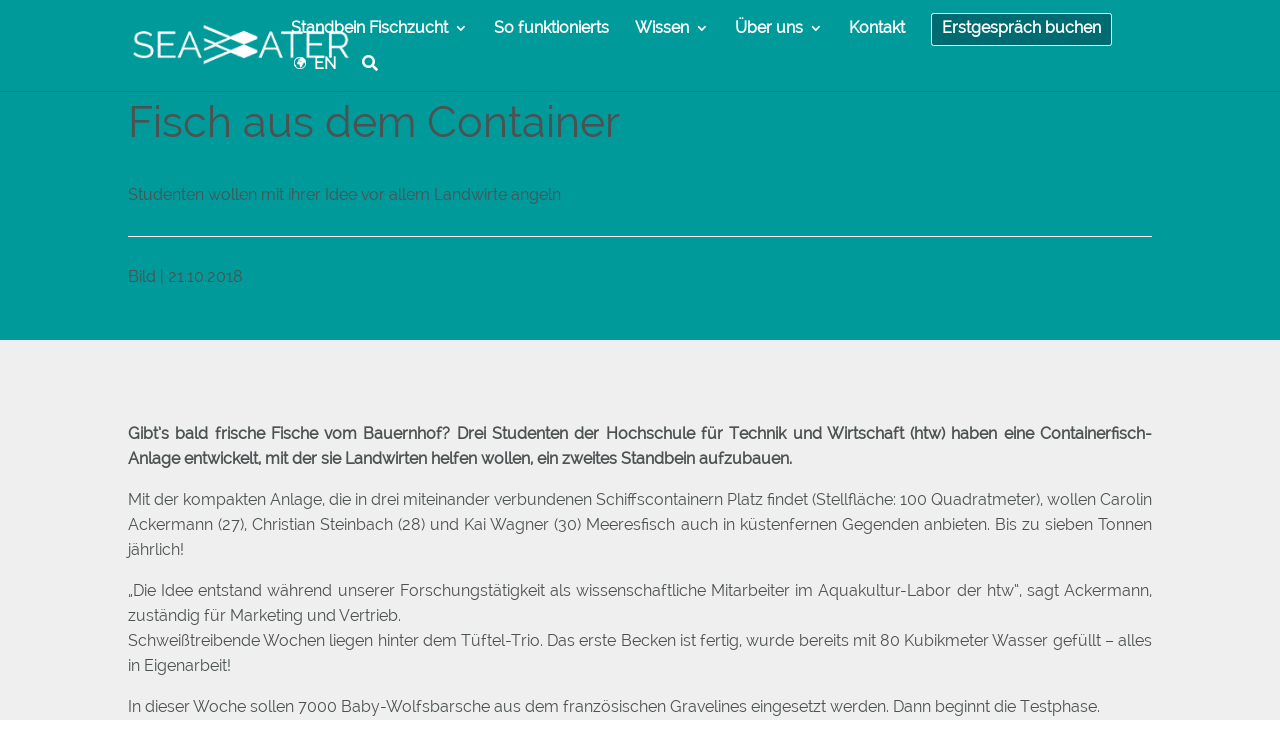

--- FILE ---
content_type: text/css; charset=utf-8
request_url: https://seawatercubes.de/wp-content/themes/seawater-cubes/assets/css/custom-search.css?ver=1.0
body_size: 719
content:
[data-searchwp-modal-trigger*="searchwp-modal-"] {
	cursor: pointer;
} 

.searchwp-modal-form-default .searchwp-modal-form__overlay {
	background: rgba(45, 45, 45 ,0.6);
	position: fixed;
	top: 0;
	left: 0;
	right: 0;
	bottom: 0;
	display: flex;
	justify-content: center;
	align-items: start;
	z-index: 9999990;
}

.searchwp-modal-form-default .searchwp-modal-form__container {
	max-height: 100vh;
	max-width: 720px;
	width: 100%;
	margin-top: 15vh;
	background-color: #fff;
	border-radius: 8px;			
}

.searchwp-modal-form-default .searchwp-modal-form__content {
	background-color: #fff;
	border-radius: 8px 8px 0 0;
	overflow-y: auto;
	box-sizing: border-box;
	position: relative;
	z-index: 9999998;
}

.searchwp-modal-form-default .searchwp-modal-form__content .searchsubmit {
	display: none;
}

.searchwp-modal-form-default .searchwp-modal-form__content .searchform {

}

.searchwp-modal-form-default .searchwp-modal-form__content .searchform label {
	float: none;
	margin: 0;
	width: auto;
	position: relative;
}

.searchwp-modal-form-default .searchwp-modal-form__content .searchform label:before {
    content: "\f002";
    font-family: FontAwesome;
    font-size: 24px;
    position: absolute;
    padding: 17px 0 0 15px;
}

.searchwp-modal-form-default .searchwp-modal-form__content .searchform label input {
	display: block;
	width: 100%;
	float: none;
	margin: 0;
	font-size: 1.5em;
	padding: 0.5em 0 0.5em 0;
	outline: 0;
    border: none;	
	height: 60px;
    font-size: 24px;
    padding: 0 16px 0 48px;	
}

.searchwp-modal-form-default .searchwp-modal-form__header {
    position: absolute;
	top: -40px;
	right: -8px;
}

.searchwp-modal-form-default .searchwp-modal-form__close {
	line-height: 1;
	display: block;
	margin: 0 auto;
	background: transparent;
	border: 0;	
    color: #f7fafc;
    font-size: 1.5em;
    line-height: 24px;
    text-transform: uppercase;
	cursor: pointer;
}

.searchwp-modal-form-default .searchwp-modal-form__close:before {
	content: "\00d7";
	font-size: 2em;
}

.searchwp-live-search-results {
    min-height: 200px;
    max-height: 500px;	
	border-radius: 0 0 8px 8px;
	margin-top: -5px;
}

.searchwp-live-search-results .searchwp-live-search-result {
	
}

.searchwp-live-search-results .searchwp-live-search-result:hover {
	background-color: #f2f2f2;
	cursor: pointer
}

.searchwp-live-search-results .searchwp-live-search-result p {
	padding: 1.2rem 1.5rem 1.2rem 1.5rem !important;
}

@keyframes searchwpModalFadeIn {
	from { opacity: 0; }
	to { opacity: 1; }
}

@keyframes searchwpModalFadeOut {
	from { opacity: 1; }
	to { opacity: 0; }
}

@keyframes searchwpModalSlideIn {
	from { transform: translateY(15%); }
	to { transform: translateY(0); }
}

@keyframes searchwpModalSlideOut {
	from { transform: translateY(0); }
	to { transform: translateY(-10%); }
}

.searchwp-modal-form {
	display: none;
}

.searchwp-modal-form.is-open {
	display: block;
}

.searchwp-modal-form[aria-hidden="false"] .searchwp-modal-form-default .searchwp-modal-form__overlay {
	animation: searchwpModalFadeIn .3s cubic-bezier(0.0, 0.0, 0.2, 1);
}

.searchwp-modal-form[aria-hidden="false"] .searchwp-modal-form-default .searchwp-modal-form__container {
	animation: searchwpModalSlideIn .3s cubic-bezier(0, 0, .2, 1);
}

.searchwp-modal-form[aria-hidden="true"] .searchwp-modal-form-default .searchwp-modal-form__overlay {
	animation: searchwpModalFadeOut .3s cubic-bezier(0.0, 0.0, 0.2, 1);
}

.searchwp-modal-form[aria-hidden="true"] .searchwp-modal-form-default .searchwp-modal-form__container {
	animation: searchwpModalSlideOut .3s cubic-bezier(0, 0, .2, 1);
}

.searchwp-modal-form-default .searchwp-modal-form__container,
.searchwp-modal-form-default .searchwp-modal-form__overlay {
	will-change: transform;
}

--- FILE ---
content_type: text/css; charset=utf-8
request_url: https://seawatercubes.de/wp-content/themes/seawater-cubes/style.css?ver=4.27.5
body_size: 511
content:
/*
Theme Name:  SEAWATER Cubes
Theme URI:   http://seawatercubes.de
Version:     1.0
Description: A child theme of Divi. This is a custom child theme created for our site SEAWATER Cubes.
Author:      sk
Author URI:  http://seawatercubes.de
Template:    Divi
*/

/*- Add any CSS custom code for this child theme below this line -*/

.intl-tel-input {
	width: 100%;
}

.menu-item-15262,
.menu-item-15263 {
	margin-top: -7px !important;
}

.menu-item-15262 a,
.menu-item-15263 a {
	border: 1px solid #fff;
	padding: 7px 10px 7px 10px !important;
	border-radius: 2pt;
	background: #006c71;
	color: #ffffff !important;
}

#mobile_menu .menu-item-15262,
#mobile_menu .menu-item-15263 {
    margin-bottom: 0;
    margin-top: 0;
}

#mobile_menu .menu-item-15262 a,
#mobile_menu .menu-item-15263 a {
	padding: 10px 5% !important;
	border: 1px solid #fff !important;
	padding-bottom: 0 !important;
}

.um input[type=submit].um-button {
	background: #009a9b !important;
	background-color: #009a9b !important;
}

.um a.um-link,
.um-account-side li a.current span.um-account-icon,
.um-account-side li a.current:hover span.um-account-icon,
.um .um-field-radio.active:not(.um-field-radio-state-disabled) i {
	color: #009a9b;
}

.um-request-button, .um-request-button:hover,
.um input[type=submit].um-button:hover, .um a.um-button:hover{
	background: #009a9b !important;
	background-color: #009a9b !important;
}

/* Testimonials customizations */
#custom-review-slider .img-name-wrapper {
	display: flex;
}

.dipi_testimonial_0 .dipi-testimonial-img {
	margin-right: 0 !important;
}

.dipi-testimonial-text div blockquote {
	background-color: #009a9b !important;
    color: #fff;
    padding: 15px;
	padding-left: 20px;
}

.dipi-testimonial-text div blockquote {
	position: relative;
}

.quote-mark.quote-1 {
	position: absolute;
	top: 20px;
	left: 4px;
}

.quote-mark.quote-2 {
	position: absolute;
    top: bo;
    bottom: 10px;
}
    



--- FILE ---
content_type: text/css; charset=utf-8
request_url: https://seawatercubes.de/wp-content/et-cache/1676/et-core-unified-1676.min.css?ver=1769169476
body_size: 1002
content:
@media only screen and (max-width:980px){.zwei-spalten .et_pb_column{width:50%!important}.drei-spalten .et_pb_column{width:33.33%!important}.vier-spalten .et_pb_column{width:25%!important}}@media all and (min-width:768px) and (max-width:980px){.zwei-spalten-tablet .et_pb_column{width:50%!important}.drei-spalten-tablet .et_pb_column{width:33.33%!important}.vier-spalten-tablet .et_pb_column{width:25%!important}}@media all and (max-width:767px){.zwei-spalten-smartphone .et_pb_column{width:48%!important;margin:0 1% 30px!important}.drei-spalten-smartphone .et_pb_column{width:33.33%!important}.vier-spalten-smartphone .et_pb_column{width:25%!important}}.foot-info a{color:#ffffff}.foot-info p{padding-bottom:0em}.seven-columns .et_pb_module{width:14.28%;float:left}#footer-bottom{display:none}.et_pb_social_media_follow_network_3.et_pb_social_icon a.icon{background-size:50%;background-position:center;background-repeat:no-repeat}.et-social-dribbble a.icon:before{content:"3";opacity:0}@media screen and (max-width:980px){#main-header{margin-top:36px!important}}@media all and (min-width:981px) and (max-width:1100px){#logo{max-height:40%!important}#top-menu li{padding-right:1em}#top-menu a{font-size:14px!important}}@media screen and (min-width:981px){.et_fixed_nav.et_show_nav.et_secondary_nav_enabled #page-container{top:80px!important;padding-top:80px!important}}@media screen and (max-width:980px){.et_fixed_nav.et_show_nav.et_secondary_nav_enabled #page-container{padding-top:80px!important}}@media only screen and (max-width:981px){.desktop-menu-item{display:none}}.et_mobile_menu .menu-item-has-children>a{background-color:rgba(0,0,0,0.1)}#main-header .et_mobile_menu li ul.hide{display:none!important}#mobile_menu .menu-item-has-children{position:relative}#mobile_menu .menu-item-has-children>a{background:transparent}#mobile_menu .menu-item-has-children>a+span{position:absolute;right:0;top:0;padding:10px 20px;font-size:20px;font-weight:700;cursor:pointer;z-index:3}span.menu-closed:before{content:"\4c";display:block;color:#9dd3cf;font-size:16px;font-family:ETmodules}span.menu-closed.menu-open:before{content:"\4d"}.blogmenu:hover,.blogmenu:active{text-decoration:overline;color:#9dd3cf}.blogmenu{color:white}.blogaktiv{color:#9dd3cf}@media only screen and (max-width:980px){.blogmenumodul{border-bottom:#9dd3cf solid 0.5px}}.bh_hover_overlay .et_ob_text{opacity:0;transition:.4s ease-in-out}.bh_hover_overlay .et_pb_text:hover{opacity:1;cursor:pointer;background:#009a9b,0.5}.et_fixed_nav.et_show_nav #page-container{padding-top:50px!important}.fm-form-container.fm-theme1{width:100%!important}.wdform_column{margin-top:-20px}.wdform_column input::placeholder{color:#009a9b!important}#wdform_5_element1{margin-top:20px!important;margin-bottom:10px}#wdform_5_element6{margin-top:20px!important;margin-bottom:10px}.button-submit{background-color:white;border:1px solid;border-color:grey;margin-top:10px;padding:8px}@media only screen and (max-width:600px){.wdform_column{margin-top:0!important}}@media all and (max-width:767px){html .et-db .two-col-mob .et_pb_column{width:47.25%!important}html .et-db .two-col-mob .et_pb_column:nth-last-child(-n+2){margin-bottom:0}html .et-db .two-col-mob .et_pb_column:not(:nth-child(2n)){margin-right:5.5%!important}}@media all and (max-width:767px){html .et-db .three-col-mob .et_pb_column{width:29.6667%!important}html .et-db .three-col-mob .et_pb_column:nth-last-child(-n+3){margin-bottom:0}html .et-db .three-col-mob .et_pb_column:not(:nth-child(3n)){margin-right:5.5%!important}}@media all and (max-width:767px){html .et-db .four-col-mob .et_pb_column{width:20.875%!important}html .et-db .four-col-mob .et_pb_column:nth-last-child(-n+4){margin-bottom:0}html .et-db .four-col-mob .et_pb_column:not(:nth-child(4n)){margin-right:5.5%!important}}@media all and (max-width:767px){html .et-db .five-col-mob .et_pb_column{width:15.6%!important}html .et-db .five-col-mob .et_pb_column:nth-last-child(-n+5){margin-bottom:0}html .et-db .five-col-mob .et_pb_column:not(:nth-child(5n)){margin-right:5.5%!important}}@media all and (max-width:767px){html .et-db .six-col-mob .et_pb_column{width:12.083%!important}html .et-db .six-col-mob .et_pb_column:nth-last-child(-n+6){margin-bottom:0}html .et-db .six-col-mob .et_pb_column:not(:nth-child(6n)){margin-right:5.5%!important}}@media all and (min-width:768px) and (max-width:980px){html .et-db .one-col-tab .et_pb_column{margin-right:0!important;width:100%!important}html .et-db .one-col-tab .et_pb_column:not(:last-child){margin-bottom:30px!important}}@media all and (min-width:768px) and (max-width:980px){html .et-db .two-col-tab .et_pb_column{width:47.25%!important}.two-col-tab .et_pb_column:nth-last-child(-n+2){margin-bottom:0}html .et-db .two-col-tab .et_pb_column:not(:nth-child(2n)){margin-right:5.5%!important}}@media all and (min-width:768px) and (max-width:980px){html .et-db .three-col-tab .et_pb_column{width:29.6667%!important}html .et-db .three-col-tab .et_pb_column:nth-last-child(-n+3){margin-bottom:0}html .et-db .three-col-tab .et_pb_column:not(:nth-child(3n)){margin-right:5.5%!important}}@media all and (min-width:768px) and (max-width:980px){html .et-db .four-col-tab .et_pb_column{width:20.875%!important}html .et-db .four-col-tab .et_pb_column:nth-last-child(-n+4){margin-bottom:0}html .et-db .four-col-tab .et_pb_column:not(:nth-child(4n)){margin-right:5.5%!important}}@media all and (min-width:768px) and (max-width:980px){html .et-db .five-col-tab .et_pb_column{width:15.6%!important}.five-col-mob .et_pb_column:nth-last-child(-n+5){margin-bottom:0}html .et-db .five-col-tab .et_pb_column:not(:nth-child(5n)){margin-right:5.5%!important}}@media all and (min-width:768px) and (max-width:980px){html .et-db .six-col-tab .et_pb_column{width:12.083%!important}html .et-db .six-col-tab .et_pb_column:nth-last-child(-n+6){margin-bottom:0}html .et-db .six-col-tab .et_pb_column:not(:nth-child(6n)){margin-right:5.5%!important}}

--- FILE ---
content_type: text/css; charset=utf-8
request_url: https://seawatercubes.de/wp-content/et-cache/1676/et-core-unified-tb-10320-deferred-1676.min.css?ver=1769169476
body_size: 768
content:
@font-face{font-family:"Raleway";font-display:swap;src:url("https://seawatercubes.de/wp-content/uploads/et-fonts/Raleway-Regular.ttf") format("truetype")}.et_pb_section_1_tb_footer{min-height:20px}.et_pb_section_1_tb_footer.et_pb_section{padding-top:2%;padding-bottom:2%;margin-top:0px;background-color:#009a9b!important}.et_pb_image_1_tb_footer{margin-bottom:0px!important;text-align:center}.et_pb_button_1_tb_footer_wrapper .et_pb_button_1_tb_footer,.et_pb_button_1_tb_footer_wrapper .et_pb_button_1_tb_footer:hover{padding-top:0%!important;padding-bottom:0%!important}.et_pb_button_1_tb_footer_wrapper{margin-top:-5px!important}body #page-container .et_pb_section .et_pb_button_1_tb_footer{color:#ffffff!important;border-color:#ffffff;font-size:16px}body #page-container .et_pb_section .et_pb_button_1_tb_footer:after{font-size:1.6em}body.et_button_custom_icon #page-container .et_pb_button_1_tb_footer:after{font-size:16px}.et_pb_button_1_tb_footer,.et_pb_button_1_tb_footer:after{transition:all 300ms ease 0ms}.et_pb_blurb_5_tb_footer.et_pb_blurb .et_pb_module_header,.et_pb_blurb_5_tb_footer.et_pb_blurb .et_pb_module_header a,.et_pb_blurb_6_tb_footer.et_pb_blurb .et_pb_module_header,.et_pb_blurb_6_tb_footer.et_pb_blurb .et_pb_module_header a,.et_pb_blurb_4_tb_footer.et_pb_blurb .et_pb_module_header,.et_pb_blurb_4_tb_footer.et_pb_blurb .et_pb_module_header a{font-weight:600;text-transform:uppercase;font-size:17px;color:#006c71!important;letter-spacing:1px;text-align:left}.et_pb_blurb_6_tb_footer.et_pb_blurb .et_pb_blurb_description,.et_pb_blurb_4_tb_footer.et_pb_blurb .et_pb_blurb_description,.et_pb_blurb_5_tb_footer.et_pb_blurb .et_pb_blurb_description{text-align:left}.et_pb_blurb_6_tb_footer.et_pb_blurb,.et_pb_blurb_4_tb_footer.et_pb_blurb{color:#9dd3cf!important;padding-left:25%!important;margin-left:-100px!important}.et_pb_blurb_4_tb_footer.et_pb_blurb .et_pb_blurb_description a,.et_pb_blurb_6_tb_footer.et_pb_blurb .et_pb_blurb_description a,.et_pb_blurb_5_tb_footer.et_pb_blurb .et_pb_blurb_description a{color:#ffffff!important}.et_pb_blurb_4_tb_footer.et_pb_blurb .et_pb_blurb_content,.et_pb_blurb_5_tb_footer.et_pb_blurb .et_pb_blurb_content,.et_pb_blurb_6_tb_footer.et_pb_blurb .et_pb_blurb_content{padding-bottom:0em}.et_pb_blurb_5_tb_footer.et_pb_blurb{color:#9dd3cf!important;padding-left:25%!important;margin-bottom:5px!important;margin-left:-100px!important}@media only screen and (min-width:981px){.et_pb_section_1_tb_footer{display:none!important}.et_pb_image_1_tb_footer{max-width:280px}}@media only screen and (max-width:980px){.et_pb_section_1_tb_footer.et_pb_section{padding-top:5%;padding-bottom:5%}.et_pb_image_1_tb_footer{width:45%}.et_pb_image_1_tb_footer .et_pb_image_wrap img{width:auto}.et_pb_button_1_tb_footer_wrapper{margin-top:3%!important;margin-bottom:4%!important}body #page-container .et_pb_section .et_pb_button_1_tb_footer:after{display:inline-block;opacity:0}body #page-container .et_pb_section .et_pb_button_1_tb_footer:hover:after{opacity:1}.et_pb_blurb_4_tb_footer.et_pb_blurb .et_pb_module_header,.et_pb_blurb_4_tb_footer.et_pb_blurb .et_pb_module_header a,.et_pb_blurb_5_tb_footer.et_pb_blurb .et_pb_module_header,.et_pb_blurb_5_tb_footer.et_pb_blurb .et_pb_module_header a,.et_pb_blurb_6_tb_footer.et_pb_blurb .et_pb_module_header,.et_pb_blurb_6_tb_footer.et_pb_blurb .et_pb_module_header a{font-size:14px}.et_pb_blurb_4_tb_footer.et_pb_blurb,.et_pb_blurb_5_tb_footer.et_pb_blurb,.et_pb_blurb_6_tb_footer.et_pb_blurb{font-size:13px;padding-left:0%!important;margin-left:0px!important}.et_pb_blurb_4_tb_footer.et_pb_blurb .et_pb_blurb_description,.et_pb_blurb_4_tb_footer.et_pb_blurb .et_pb_blurb_description a,.et_pb_blurb_5_tb_footer.et_pb_blurb .et_pb_blurb_description,.et_pb_blurb_5_tb_footer.et_pb_blurb .et_pb_blurb_description a,.et_pb_blurb_6_tb_footer.et_pb_blurb .et_pb_blurb_description,.et_pb_blurb_6_tb_footer.et_pb_blurb .et_pb_blurb_description a{text-align:center}}@media only screen and (min-width:768px) and (max-width:980px){.et_pb_section_1_tb_footer{display:none!important}}@media only screen and (max-width:767px){.et_pb_section_1_tb_footer.et_pb_section{padding-top:1%;padding-bottom:0%;margin-top:0px}.et_pb_image_1_tb_footer{padding-bottom:4%;width:80%}.et_pb_image_1_tb_footer .et_pb_image_wrap img{width:auto}.et_pb_button_1_tb_footer_wrapper .et_pb_button_1_tb_footer,.et_pb_button_1_tb_footer_wrapper .et_pb_button_1_tb_footer:hover{padding-top:0%!important;padding-bottom:0%!important}body #page-container .et_pb_section .et_pb_button_1_tb_footer:after{display:inline-block;opacity:0}body #page-container .et_pb_section .et_pb_button_1_tb_footer:hover:after{opacity:1}.et_pb_blurb_4_tb_footer.et_pb_blurb .et_pb_module_header,.et_pb_blurb_4_tb_footer.et_pb_blurb .et_pb_module_header a,.et_pb_blurb_5_tb_footer.et_pb_blurb .et_pb_module_header,.et_pb_blurb_5_tb_footer.et_pb_blurb .et_pb_module_header a,.et_pb_blurb_6_tb_footer.et_pb_blurb .et_pb_module_header,.et_pb_blurb_6_tb_footer.et_pb_blurb .et_pb_module_header a{font-size:12px}.et_pb_blurb_4_tb_footer.et_pb_blurb{font-size:11px;padding-top:0px!important;padding-bottom:0px!important;margin-left:0px!important}.et_pb_blurb_4_tb_footer.et_pb_blurb .et_pb_blurb_description,.et_pb_blurb_5_tb_footer.et_pb_blurb .et_pb_blurb_description,.et_pb_blurb_6_tb_footer.et_pb_blurb .et_pb_blurb_description{text-align:center}.et_pb_blurb_5_tb_footer.et_pb_blurb,.et_pb_blurb_6_tb_footer.et_pb_blurb{font-size:11px;margin-left:0px!important}}@font-face{font-family:"Raleway";font-display:swap;src:url("https://seawatercubes.de/wp-content/uploads/et-fonts/Raleway-Regular.ttf") format("truetype")}.et_pb_section_1.et_pb_section{background-color:#efefef!important}.et_pb_row_1.et_pb_row{padding-top:30px;padding-right:0px;padding-bottom:30px;padding-left:0px}.et_pb_divider_1{height:0px}.ba_logo_grid_child_0 .dtq-logo-grid__item,.ba_logo_grid_child_1 .dtq-logo-grid__item,.ba_logo_grid_child_2 .dtq-logo-grid__item,.ba_logo_grid_child_3 .dtq-logo-grid__item,.ba_logo_grid_child_4 .dtq-logo-grid__item,.ba_logo_grid_child_5 .dtq-logo-grid__item,.ba_logo_grid_child_6 .dtq-logo-grid__item,.ba_logo_grid_child_7 .dtq-logo-grid__item,.ba_logo_grid_child_8 .dtq-logo-grid__item{background-color:#e2e5ed!important;padding-top:50px!important;padding-right:50px!important;padding-bottom:50px!important;padding-left:50px!important}

--- FILE ---
content_type: application/javascript; charset=utf-8
request_url: https://seawatercubes.de/wp-content/themes/seawater-cubes/assets/js/custom-search.js
body_size: -19
content:
// Custom search
jQuery(document).ready(function($) {
	$('[data-searchwp-modal-trigger*="searchwp-modal-"]').removeAttr('href');
});